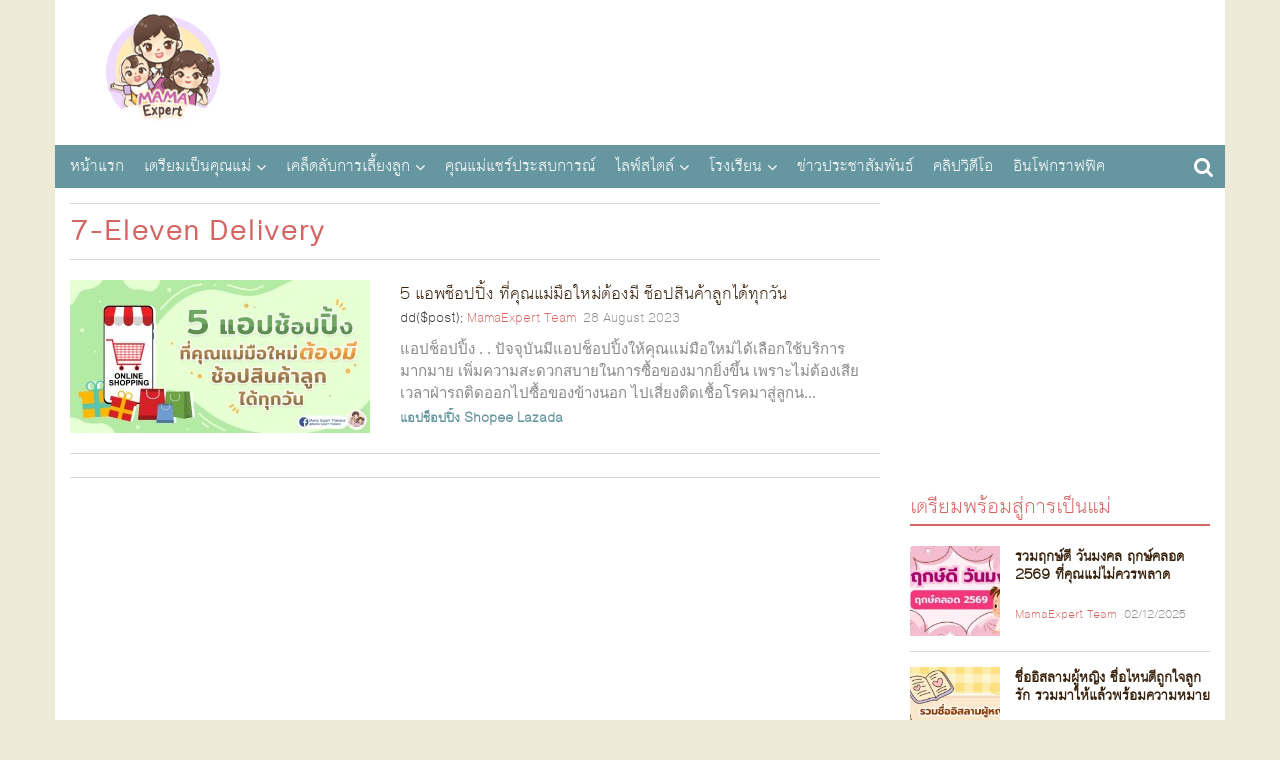

--- FILE ---
content_type: text/html; charset=UTF-8
request_url: http://www.mamaexpert.com/posts/tags/7-eleven-delivery
body_size: 7966
content:
<!DOCTYPE html>
<head>
  <meta charset="utf-8">
  <meta http-equiv="Content-Type" content="text/html; charset=UTF-8">
  <meta name="viewport" content="width=device-width, initial-scale=1, maximum-scale=1">
  <title>การตั้งครรภ์ การเลี้ยงลูก บทความเกี่ยวกับแม่และเด็ก โดย MamaExpert</title>
  <link rel="icon" type="image/png" href="http://static.mamaexpert.com/themes/portal/di/icon-me.png">
  <link rel="canonical" href="http://www.mamaexpert.com">
  <meta name="author" content="Mama Expert Thailand">
  <meta name="robots" content="index,follow" />
  <meta name="description" content="เว็บไซต์สำหรับการเป็นคุณแม่มืออาชีพ บทความสำหรับ การตั้งครรภ์ พัฒนาการทารกในครรภ์ การเลี้ยงลูก การส่งเสริมพัฒนาการเด็กด้านต่างๆตามอายุ โดยทีมงานที่มีประสบการณ์และชำนาญเกี่ยวกับแม่และเด็กมากว่าสิบปี">
  <meta name="keywords" content="การตั้งครรภ์ , การเลี้ยงลูก ,พัฒนาการเด็ก,พัฒนาการทารกในครรภ์">
  <meta itemprop="name" content="การตั้งครรภ์ การเลี้ยงลูก บทความเกี่ยวกับแม่และเด็ก โดย MamaExpert">
  <meta itemprop="description" content="เว็บไซต์สำหรับการเป็นคุณแม่มืออาชีพ บทความสำหรับ การตั้งครรภ์ พัฒนาการทารกในครรภ์ การเลี้ยงลูก การส่งเสริมพัฒนาการเด็กด้านต่างๆตามอายุ โดยทีมงานที่มีประสบการณ์และชำนาญเกี่ยวกับแม่และเด็กมากว่าสิบปี">
  <meta itemprop="image" content="">
  <meta property="og:locale" content="th_TH">
  <meta property="og:type" content="website">
  <meta property="og:title" content="การตั้งครรภ์ การเลี้ยงลูก บทความเกี่ยวกับแม่และเด็ก โดย MamaExpert">
  <meta property="og:description" content="เว็บไซต์สำหรับการเป็นคุณแม่มืออาชีพ บทความสำหรับ การตั้งครรภ์ พัฒนาการทารกในครรภ์ การเลี้ยงลูก การส่งเสริมพัฒนาการเด็กด้านต่างๆตามอายุ โดยทีมงานที่มีประสบการณ์และชำนาญเกี่ยวกับแม่และเด็กมากว่าสิบปี">
  <meta property="og:site_name" content="Mama Expert Thailand">
  <meta property="og:url" content="http://www.mamaexpert.com">
  <meta property="og:image" content="">
  <meta property="fb:app_id" content="751367738296823">
  <meta property="fb:admins" content="100000389829908">
  <meta property="fb:pages" content="695823757182344" />
  <meta name="twitter:card" content="summary">
  <meta name="twitter:description" content="เว็บไซต์สำหรับการเป็นคุณแม่มืออาชีพ บทความสำหรับ การตั้งครรภ์ พัฒนาการทารกในครรภ์ การเลี้ยงลูก การส่งเสริมพัฒนาการเด็กด้านต่างๆตามอายุ โดยทีมงานที่มีประสบการณ์และชำนาญเกี่ยวกับแม่และเด็กมากว่าสิบปี">
  <meta name="twitter:title" content="การตั้งครรภ์ การเลี้ยงลูก บทความเกี่ยวกับแม่และเด็ก โดย MamaExpert">
  <meta name="twitter:image:src" content="">
  <meta name="apple-mobile-web-app-title" content="MamaExpert" />
  <!-- include ads main script -->
    <script type='text/javascript' src='//ads2.mamaexpert.com/www/delivery/spcjs.php?id=1'></script>
      <!-- Custom styles for this template -->
  <link href="http://static.mamaexpert.com/css/app.css" rel="stylesheet" media="all">
  <link href="http://static.mamaexpert.com/themes/portal/fonts/fontface.css" rel="stylesheet" media="all">
  <link href="http://static.mamaexpert.com/themes/portal/fonts/fontface-icon.css" rel="stylesheet" media="all">
  <link href="http://static.mamaexpert.com/components/bootstrap/dist/css/bootstrap.min.css" rel="stylesheet" media="all">
  <link href="http://static.mamaexpert.com/components/bootstrap-sweetalert/lib/sweet-alert.css" rel="stylesheet" media="all">
  <link href="http://static.mamaexpert.com/themes/portal/cs/ui.css" rel="stylesheet" media="all">
  <link href="http://static.mamaexpert.com/themes/portal/cs/themes.css" rel="stylesheet" media="all">
  <link href="http://static.mamaexpert.com/themes/portal/cs/custom.css" rel="stylesheet" media="all">
    <!-- HTML5 shim and Respond.js IE8 support of HTML5 elements and media queries -->
  <meta http-equiv="X-UA-Compatible" content="IE=edge">
  <!-- HTML5 shim and Respond.js for IE8 support of HTML5 elements and media queries -->
  <!-- WARNING: Respond.js doesn't work if you view the page via file:// -->
  <!--[if lt IE 9]>
    <script src="https://oss.maxcdn.com/html5shiv/3.7.2/html5shiv.min.js"></script>
    <script src="https://oss.maxcdn.com/respond/1.4.2/respond.min.js"></script>
  <![endif]-->

  <!-- CSRF Token -->
  <meta name="csrf-token" content="9DnMRFwhA0sZZBF7tNCMSOKM1Nuf4x6HpjjORG99">
  <!-- Scripts -->
  <script>
    window.Laravel = {"csrfToken":"9DnMRFwhA0sZZBF7tNCMSOKM1Nuf4x6HpjjORG99"}  </script>
</head>
<body>


  <script type="text/javascript" async>
  <!--// <![CDATA[
  var td_screen_width = document.body.clientWidth;
  if (td_screen_width >= 1280) {
            OA_show(11);
      }
  // ]]> -->
</script>

  <!-- Container -->
  <div class="container" id="app">
    <header id="header">
  <div class="top-ads ads_768x90">
  <script type="text/javascript" async>
  <!--// <![CDATA[
            OA_show(1);
        // ]]> -->
</script>
</div>
  <h1 itemscope itemtype="http://schema.org/Organization" class="logo"> <a href="http://www.mamaexpert.com" itemprop="url">MamaExpert</a> <img src="http://static.mamaexpert.com/images/logo.png" itemprop="logo"> </h1>

  <div id="navigation">
  <nav class="top-nav" role="navigation">
    <ul id="nav-drop">
      <li><a href="http://www.mamaexpert.com" title="หน้าแรก">หน้าแรก</a></li>
            <li class="mega nav-m"><a href="http://www.mamaexpert.com/posts/categories/1">เตรียมเป็นคุณแม่</a>
      	<ul class="sub-menu">
	      <li class="menu-item-0"><a href="http://www.mamaexpert.com/posts/categories/2">ปฏิทินการตั้งครรภ์40สัปดาห์</a></li>
	      <li class="menu-item-0"><a href="http://www.mamaexpert.com/posts/categories/3">สุขภาพครรภ์</a></li>
            <li class="menu-item-0"><a href="http://www.mamaexpert.com/posts/categories/30">โภชนาการแม่ตั้งครรภ์</a></li>
            <li class="menu-item-0"><a href="http://www.mamaexpert.com/posts/categories/36">ตั้งชื่อลูก</a></li>
	      <li class="menu-item-0"><a href="http://www.mamaexpert.com/posts/categories/4">การคลอด</a></li>
	      <li class="menu-item-0"><a href="http://www.mamaexpert.com/posts/categories/5">หลังคลอดบุตร</a></li>
	      <li class="menu-item-0"><a href="http://www.mamaexpert.com/posts/categories/6">คลินิคนมแม่</a></li>
	      <li class="menu-item-0"><a href="http://www.mamaexpert.com/posts/categories/7">นมผง / นมผสม</a></li>
	      <li class="menu-item-0"><a href="http://www.mamaexpert.com/posts/categories/8">ค้นหาโรงพยาบาล</a></li>
	      <li class="menu-item-0"><a href="http://www.mamaexpert.com/posts/categories/29">การคุมกำเนิด</a></li>
	     </ul>
	  </li>
      <li class="mega nav-m"><a href="http://www.mamaexpert.com/posts/categories/9">เคล็ดลับการเลี้ยงลูก</a>
      	<ul class="sub-menu">
      		<li class="menu-item-0"><a href="http://www.mamaexpert.com/posts/categories/10">พัฒนาการเด็ก 0 - 6 ปี</a></li>
      		<li class="menu-item-0"><a href="http://www.mamaexpert.com/posts/categories/11">เลี้ยงลูกวัยแบบเบาะ</a></li>
      		<li class="menu-item-0"><a href="http://www.mamaexpert.com/posts/categories/12">เลี้ยงลูกวัยเตาะเเตะ</a></li>
      		<li class="menu-item-0"><a href="http://www.mamaexpert.com/posts/categories/13">เลี้ยงลูกวัยอนุบาล</a></li>
      		<li class="menu-item-0"><a href="http://www.mamaexpert.com/posts/categories/14">เลี้ยงลูกวัยเรียน</a></li>
      		<li class="menu-item-0"><a href="http://www.mamaexpert.com/posts/categories/15">เลี้ยงลูกวัยรุ่น</a></li>
      		<li class="menu-item-0"><a href="http://www.mamaexpert.com/posts/categories/31">สุขภาพลูกรัก</a></li>
      		<li class="menu-item-0"><a href="http://www.mamaexpert.com/posts/categories/16">เมนูลูกรัก</a></li>
      	</ul>
      </li>
      <li class="standalone"><a href="http://www.mamaexpert.com/posts/categories/17">คุณแม่แชร์ประสบการณ์</a></li>
      </li>
      <li class="mega nav-m"><a href="http://www.mamaexpert.com/posts/categories/18">ไลฟ์สไตล์</a>
      	<ul class="sub-menu">
      		<li class="menu-item-0"><a href="http://www.mamaexpert.com/posts/categories/19">ผู้หญิง/ความงาม</a></li>
      		<li class="menu-item-0"><a href="http://www.mamaexpert.com/posts/categories/20">เซ็กส์ / สุขภาาพ</a></li>
      		<li class="menu-item-0"><a href="http://www.mamaexpert.com/posts/categories/21">เมนูเด็ด</a></li>
      		<li class="menu-item-0"><a href="http://www.mamaexpert.com/posts/categories/22">ทริปครอบครัว</a></li>
      	</ul>
      </li>
      <li class="mega nav-m"><a href="http://www.mamaexpert.com/posts/categories/23">โรงเรียน</a>
      		<ul class="sub-menu">
      			<li class="menu-item-0"><a href="http://www.mamaexpert.com/posts/categories/24">กิจกรรมเสริมทักษะ</a></li>
      			<li class="menu-item-0"><a href="http://www.mamaexpert.com/posts/categories/25">คอสเรียนพิเศษ</a></li>
      			<li class="menu-item-0"><a href="http://www.mamaexpert.com/posts/categories/26">ค้นหาโรงเรียนอนุบาล</a></li>
      		</ul>
      </li>
      <li class="standalone"><a href="http://www.mamaexpert.com/posts/categories/27">ข่าวประชาสัมพันธ์</a></li>
      <li class="standalone"><a href="http://www.mamaexpert.com/posts/categories/32">คลิปวิดีโอ</a></li>
      <li class="standalone"><a href="http://www.mamaexpert.com/posts/categories/38">อินโฟกราฟฟิค</a></li>
                </ul>
  </nav>
</div>
  <span class="btn-nv-m"> <a class="b-ex" href="javascript:;" title="Expand">Expand Nav</a> </span>

  <!-- Search -->
  <div class="top-search">
    <a href="javascript:;" id="btn-search"><i class="fa-search"></i></a>
    <div id="expand-srh" class="expand-srh">
        <form method="GET" action="http://www.mamaexpert.com/search" accept-charset="UTF-8" class="" role="search">
          <div class="td-head-form-search-wrap">
            <input type="text" autocomplete="off" name="q" placeholder="ค้นหา" id="td-header-search" class="txt-box">
            <button type="submit" id="td-header-search-top" class="btn-srh fa-search"></button>
          </div>
        </form>
      </div>
  </div>
  <!-- /Search -->
</header>
    <!-- ads Expand -->
<center class="ads-expand">
<div style="margin-bottom:15px;">

<div class="ads_960x50 hidden-xs">
  <!--<a href="#" title="ads_960x50"><img src="http://www.mamaexpert.com/wp-content/ads/itruemart-expand/pushdown/assets/Push-Down-Banner-960x50-2.jpg" alt="Ads Expand"></a>-->
</div>

<div class="ads_300x250 visible-xs">
    <script type="text/javascript" async><!--// <![CDATA[
            var td_screen_width = document.body.clientWidth;
                if ( td_screen_width < 768 ) {
                                                            OA_show(7);
                                      		            }
			// ]]> -->
	</script>

</div>

</center>
<!-- /ads Expand -->
    <!-- toc -->
    <section id="toc">
      <div class="mask-col">
        <div class="contents-auto">
  <section class="article-archive">
    <header class="h-archive">
      <!-- <nav class="subcat">
        <a href="#" title="การคุมกำเนิด">การคุมกำเนิด</a>
        <a href="#" title="การดูแลสุขภาพขณะตั้งครรภ์">การดูแลสุขภาพขณะตั้งครรภ์</a>
        <a href="#" title="คุณแม่ตั้งครรภ์เดือนที่ 1-9">คุณแม่ตั้งครรภ์เดือนที่ 1-9</a>
        <a href="#" title="พัฒนาการทารกในครรภ์">พัฒนาการทารกในครรภ์</a>
      </nav> -->
      <h1 class="hd">7-Eleven Delivery</h1>
      <div class="filter-display-option">
              </div>
    </header>
    <div class="bx-article-update">
      <div class="inner thm-left imgl-xs">
        <article>
  <a href="http://www.mamaexpert.com/posts/content-6120" title="5 แอพช็อปปิ้ง ที่คุณแม่มือใหม่ต้องมี ช็อปสินค้าลูกได้ทุกวัน">
    <div class="lists posts-feature-crop">
      <img src="http://cdn.mamaexpert.com/files/uploads/00062/e4991/conversions/medium.jpg" alt="5 แอพช็อปปิ้ง ที่คุณแม่มือใหม่ต้องมี ช็อปสินค้าลูกได้ทุกวัน">
    </div>
    <h4>5 แอพช็อปปิ้ง ที่คุณแม่มือใหม่ต้องมี ช็อปสินค้าลูกได้ทุกวัน</h4>
  </a>
  <div class="info">
	dd($post);
    <em class="by"><a href="http://www.mamaexpert.com/posts/authors/22" title="MamaExpert Team">MamaExpert Team</a></em>
    <span class="date">28 August 2023</span>
  </div>
  <p class="desc">แอปช็อปปิ้ง
.

.
ปัจจุบันมีแอปช็อปปิ้งให้คุณแม่มือใหม่ได้เลือกใช้บริการมากมาย เพิ่มความสะดวกสบายในการซื้อของมากยิ่งขึ้น เพราะไม่ต้องเสียเวลาฝ่ารถติดออกไปซื้อของข้างนอก ไปเสี่ยงติดเชื้อโรคมาสู่ลูกน...</p>
      <p class="cat">
              <a href="http://www.mamaexpert.com/posts/tags/%E0%B9%81%E0%B8%AD%E0%B8%9B%E0%B8%8A-%E0%B8%AD%E0%B8%9B%E0%B8%9B-%E0%B8%87" title="tag: แอปช็อปปิ้ง">แอปช็อปปิ้ง</a>
              <a href="http://www.mamaexpert.com/posts/tags/shopee" title="tag: Shopee">Shopee</a>
              <a href="http://www.mamaexpert.com/posts/tags/lazada" title="tag: Lazada">Lazada</a>
          </p>
  </article>
        <div class="footer-inner">
          <div class="paging pull-right">
            
          </div>
        </div> <!-- /.footer-inner -->
      </div>
    </div>
  </section>
</div>
        <div id="sidebar" class="aside">
          <div class="ads_300x250 hidden-xs">
  <script type="text/javascript" async>
    <!--// <![CDATA[
    var td_screen_width = document.body.clientWidth;
    if (td_screen_width >= 768) {

                            OA_show(2);
                    }
   // ]]> -->
  </script>
</div>
<div class="flex_300x250" style="text-align:center">
  <script type="text/javascript" async>
    <!--// <![CDATA[
      var td_screen_width = document.body.clientWidth;
                OA_show(3);
          // ]]> -->
  </script>
</div>

<div class="fb-page fb-widget" data-href="https://www.facebook.com/MamaExpertThailand/" data-width="300" data-small-header="false" data-adapt-container-width="true" data-hide-cover="false" data-show-facepile="true"><div class="fb-xfbml-parse-ignore"><blockquote cite="https://www.facebook.com/MamaExpertThailand/"><a href="https://www.facebook.com/MamaExpertThailand/">Mama Expert Thailand</a></blockquote></div></div>

<div class="bx-article-hits">
  <h3 class="h-line"><a href="http://www.mamaexpert.com/posts/categories/1" title="เตรียมพร้อมสู่การเป็นแม่">เตรียมพร้อมสู่การเป็นแม่</a></h3>
    <div class="inner thm-left-sr imgl-xs">
              <article>
          <a href="http://www.mamaexpert.com/posts/content-6336" title="รวมฤกษ์ดี วันมงคล ฤกษ์คลอด 2569 ที่คุณแม่ไม่ควรพลาด">
            <img src="http://cdn.mamaexpert.com/files/uploads/00083/3f8b9/conversions/square-small.jpg" alt="รวมฤกษ์ดี วันมงคล ฤกษ์คลอด 2569 ที่คุณแม่ไม่ควรพลาด" width="90" height="90">
            <h4>รวมฤกษ์ดี วันมงคล ฤกษ์คลอด 2569 ที่คุณแม่ไม่ควรพลาด</h4>
          </a>
          <div class="info">
            <em class="by"><a href="http://www.mamaexpert.com/posts/authors/24" title="MamaExpert">MamaExpert Team</a></em>
            <span class="date">02/12/2025</span>
          </div>
        </article>
              <article>
          <a href="http://www.mamaexpert.com/posts/content-6338" title="ชื่ออิสลามผู้หญิง ชื่อไหนดีถูกใจลูกรัก รวมมาให้แล้วพร้อมความหมาย">
            <img src="http://cdn.mamaexpert.com/files/uploads/00088/6b1ee/conversions/square-small.jpg" alt="ชื่ออิสลามผู้หญิง ชื่อไหนดีถูกใจลูกรัก รวมมาให้แล้วพร้อมความหมาย" width="90" height="90">
            <h4>ชื่ออิสลามผู้หญิง ชื่อไหนดีถูกใจลูกรัก รวมมาให้แล้วพร้อมความหมาย</h4>
          </a>
          <div class="info">
            <em class="by"><a href="http://www.mamaexpert.com/posts/authors/24" title="MamaExpert">MamaExpert Team</a></em>
            <span class="date">05/12/2025</span>
          </div>
        </article>
              <article>
          <a href="http://www.mamaexpert.com/posts/content-6337" title="เด็กผ่าคลอดสมองไว พร้อมเสริมภูมิคุ้มกัน ด้วย แอลฟา-สฟิงโกไมอีลิน และ บี แล็กทิส">
            <img src="http://cdn.mamaexpert.com/files/uploads/00086/98268/conversions/square-small.jpg" alt="เด็กผ่าคลอดสมองไว พร้อมเสริมภูมิคุ้มกัน ด้วย แอลฟา-สฟิงโกไมอีลิน และ บี แล็กทิส" width="90" height="90">
            <h4>เด็กผ่าคลอดสมองไว พร้อมเสริมภูมิคุ้มกัน ด้วย แอลฟา-สฟิงโกไมอีลิน และ บี แล็กทิส</h4>
          </a>
          <div class="info">
            <em class="by"><a href="http://www.mamaexpert.com/posts/authors/24" title="MamaExpert">MamaExpert Team</a></em>
            <span class="date">12/12/2025</span>
          </div>
        </article>
              <article>
          <a href="http://www.mamaexpert.com/posts/content-6340" title="อายุครรภ์ 22 สัปดาห์ ทารกและคุณแม่ มีการเปลี่ยนแปลงอย่างไร">
            <img src="http://cdn.mamaexpert.com/files/uploads/00095/817d0/conversions/square-small.jpg" alt="อายุครรภ์ 22 สัปดาห์ ทารกและคุณแม่ มีการเปลี่ยนแปลงอย่างไร" width="90" height="90">
            <h4>อายุครรภ์ 22 สัปดาห์ ทารกและคุณแม่ มีการเปลี่ยนแปลงอย่างไร</h4>
          </a>
          <div class="info">
            <em class="by"><a href="http://www.mamaexpert.com/posts/authors/24" title="MamaExpert">MamaExpert Team</a></em>
            <span class="date">30/12/2025</span>
          </div>
        </article>
          </div>
</div>

<div class="bx-article-hits">
  <h3 class="h-line"><a href="http://www.mamaexpert.com/posts/categories/9" title="คู่มือคุณแม่มือใหม่">คู่มือคุณแม่มือใหม่</a></h3>
    <div class="inner thm-left-sr imgl-xs">
              <article>
          <a href="http://www.mamaexpert.com/posts/content-6337" title="เด็กผ่าคลอดสมองไว พร้อมเสริมภูมิคุ้มกัน ด้วย แอลฟา-สฟิงโกไมอีลิน และ บี แล็กทิส">
            <img src="http://cdn.mamaexpert.com/files/uploads/00086/98268/conversions/square-small.jpg" alt="เด็กผ่าคลอดสมองไว พร้อมเสริมภูมิคุ้มกัน ด้วย แอลฟา-สฟิงโกไมอีลิน และ บี แล็กทิส" width="90" height="90">
            <h4>เด็กผ่าคลอดสมองไว พร้อมเสริมภูมิคุ้มกัน ด้วย แอลฟา-สฟิงโกไมอีลิน และ บี แล็กทิส</h4>
          </a>
          <div class="info">
            <em class="by"><a href="http://www.mamaexpert.com/posts/authors/24" title="MamaExpert">MamaExpert Team</a></em>
            <span class="date">12/12/2025</span>
          </div>
        </article>
              <article>
          <a href="http://www.mamaexpert.com/posts/content-6341" title="5 ของเล่นฝึกสมอง ช่วยกระตุ้นพัฒนาการเด็ก อย่างสมวัยมากขึ้น">
            <img src="http://cdn.mamaexpert.com/files/uploads/00097/3ce86/conversions/square-small.jpg" alt="5 ของเล่นฝึกสมอง ช่วยกระตุ้นพัฒนาการเด็ก อย่างสมวัยมากขึ้น" width="90" height="90">
            <h4>5 ของเล่นฝึกสมอง ช่วยกระตุ้นพัฒนาการเด็ก อย่างสมวัยมากขึ้น</h4>
          </a>
          <div class="info">
            <em class="by"><a href="http://www.mamaexpert.com/posts/authors/24" title="MamaExpert">MamaExpert Team</a></em>
            <span class="date">06/01/2026</span>
          </div>
        </article>
          </div>
</div>

<div class="bx-mail">
  <h3 class="h-bar"><a href="#" title="จดหมายข่าว"><i class="fa-envelope-o"></i> จดหมายข่าว</a></h3>
    <div class="inner-color">
      <form method="POST" action="http://www.mamaexpert.com/newsletter/subscribe" accept-charset="UTF-8" class="form-mail" id="email-subscribe"><input name="_token" type="hidden" value="9DnMRFwhA0sZZBF7tNCMSOKM1Nuf4x6HpjjORG99">
        <fieldset>
          <legend class="hid">กรอกอีเมล์ของคุณ เพื่อรับข่าวสารจากเรา</legend>
            <p>
              <input type="email" class="txt-box" id="subscribe-email" name="email" placeholder="อีเมล์" required>
              <input type="submit" id="btn-sub-sc" name="btn-sub-sc" class="ui-btn-red-small-sc" value="ส่ง">
            </p>
        </fieldset>
        </form>
    </div>
</div>

        </div>
      </div>
    </section>
    <!-- /toc -->
    <footer id="footer">
  <div class="ft-l _self-cl-xs-12-sm-04">
    <div class="web-talk">
      <h3>MamaExpert</h3>
      <p>เป็นทีมเขียนบทความที่มีความรู้ความชำนาญและประสบการณ์มากกว่า 10 ปี เกี่ยวกับการตั้งครรภ์ การคลอด ทารกแรกเกิด การเลี้ยงลูก การเลี้ยงลูกด้วยนมแม่  จิตวิทยาเด็ก</p>
    </div>

    <div class="ic-social">
      <b class="hid">follow us</b>
      <ul class="list-inline ic-share">
        <li><a href="//www.facebook.com/MamaExpertThailand" class="btn-share fb"><i class="fa-facebook"></i></a></li>
        <li><a href="//twitter.com/mamaexpertth" class="btn-share tw"><i class="fa-twitter"></i></a></li>
        <li><a href="//plus.google.com/117379617305951115784" class="btn-share gg"><i class="fa-google-plus"></i></a></li>
        <li><a href="/cdn-cgi/l/email-protection#[base64]" class="btn-share mail"><i class="fa-envelope-o"></i></a></li>
      </ul>
    </div>
  </div>

  <div class="ft-r _self-cl-xs-12-sm-08">
    <nav>
      <ul class="row _chd-cl-xs-06-md-03">
                        <li>
          <b><a href="http://www.mamaexpert.com/posts/categories/1" title="เตรียมเป็นคุณแม่">เตรียมเป็นคุณแม่</a></b>
          <ul>
                        <li><a href="http://www.mamaexpert.com/posts/categories/2" title="ปฏิทินการตั้งครรภ์40สัปดาห์">ปฏิทินการตั้งครรภ์40สัปดาห์</a></li>
                        <li><a href="http://www.mamaexpert.com/posts/categories/3" title="สุขภาพครรภ์">สุขภาพครรภ์</a></li>
                        <li><a href="http://www.mamaexpert.com/posts/categories/30" title="โภชนาการแม่ตั้งครรภ์">โภชนาการแม่ตั้งครรภ์</a></li>
                        <li><a href="http://www.mamaexpert.com/posts/categories/36" title="ตั้งชื่อลูก">ตั้งชื่อลูก</a></li>
                        <li><a href="http://www.mamaexpert.com/posts/categories/4" title="การคลอด">การคลอด</a></li>
                        <li><a href="http://www.mamaexpert.com/posts/categories/5" title="หลังคลอดบุตร">หลังคลอดบุตร</a></li>
                        <li><a href="http://www.mamaexpert.com/posts/categories/6" title="คลินิคนมแม่">คลินิคนมแม่</a></li>
                        <li><a href="http://www.mamaexpert.com/posts/categories/7" title="นมผง / นมผสม">นมผง / นมผสม</a></li>
                        <li><a href="http://www.mamaexpert.com/posts/categories/8" title="ค้นหาโรงพยาบาล">ค้นหาโรงพยาบาล</a></li>
                        <li><a href="http://www.mamaexpert.com/posts/categories/29" title="การคุมกำเนิด">การคุมกำเนิด</a></li>
                        <li><a href="http://www.mamaexpert.com/posts/categories/34" title="ค้นหาสูตินรีแพทย์เมืองไทย">ค้นหาสูตินรีแพทย์เมืองไทย</a></li>
                      </ul>
        </li>
                        <li>
          <b><a href="http://www.mamaexpert.com/posts/categories/9" title="เคล็ดลับการเลี้ยงลูก">เคล็ดลับการเลี้ยงลูก</a></b>
          <ul>
                        <li><a href="http://www.mamaexpert.com/posts/categories/10" title="พัฒนาการเด็ก 0 - 6 ปี">พัฒนาการเด็ก 0 - 6 ปี</a></li>
                        <li><a href="http://www.mamaexpert.com/posts/categories/11" title="เลี้ยงลูกวัยแบบเบาะ">เลี้ยงลูกวัยแบบเบาะ</a></li>
                        <li><a href="http://www.mamaexpert.com/posts/categories/12" title="เลี้ยงลูกวัยเตาะเเตะ">เลี้ยงลูกวัยเตาะเเตะ</a></li>
                        <li><a href="http://www.mamaexpert.com/posts/categories/13" title="เลี้ยงลูกวัยอนุบาล">เลี้ยงลูกวัยอนุบาล</a></li>
                        <li><a href="http://www.mamaexpert.com/posts/categories/14" title="เลี้ยงลูกวัยเรียน">เลี้ยงลูกวัยเรียน</a></li>
                        <li><a href="http://www.mamaexpert.com/posts/categories/15" title="เลี้ยงลูกวัยรุ่น">เลี้ยงลูกวัยรุ่น</a></li>
                        <li><a href="http://www.mamaexpert.com/posts/categories/31" title="สุขภาพลูกรัก">สุขภาพลูกรัก</a></li>
                        <li><a href="http://www.mamaexpert.com/posts/categories/16" title="เมนูลูกรัก">เมนูลูกรัก</a></li>
                        <li><a href="http://www.mamaexpert.com/posts/categories/17" title="คุณแม่แชร์ประสบการณ์">คุณแม่แชร์ประสบการณ์</a></li>
                        <li><a href="http://www.mamaexpert.com/posts/categories/35" title="ค้นหากุมารแพทย์เมืองไทย">ค้นหากุมารแพทย์เมืองไทย</a></li>
                      </ul>
        </li>
                        <li>
          <b><a href="http://www.mamaexpert.com/posts/categories/18" title="ไลฟ์สไตล์">ไลฟ์สไตล์</a></b>
          <ul>
                        <li><a href="http://www.mamaexpert.com/posts/categories/19" title="ผู้หญิง/ความงาม">ผู้หญิง/ความงาม</a></li>
                        <li><a href="http://www.mamaexpert.com/posts/categories/20" title="เซ็กส์ / สุขภาพ">เซ็กส์ / สุขภาพ</a></li>
                        <li><a href="http://www.mamaexpert.com/posts/categories/21" title="เมนูเด็ด">เมนูเด็ด</a></li>
                        <li><a href="http://www.mamaexpert.com/posts/categories/22" title="ทริปครอบครัว">ทริปครอบครัว</a></li>
                        <li><a href="http://www.mamaexpert.com/posts/categories/42" title="คุณแม่แชร์ไอเดีย">คุณแม่แชร์ไอเดีย</a></li>
                        <li><a href="http://www.mamaexpert.com/posts/categories/43" title="คุณแม่แชร์เมนู">คุณแม่แชร์เมนู</a></li>
                        <li><a href="http://www.mamaexpert.com/posts/categories/46" title="สิทธิประโยชน์สำหรับเด็ก เยาวชน และครอบครัว">สิทธิประโยชน์สำหรับเด็ก เยาวชน และครอบครัว</a></li>
                        <li><a href="http://www.mamaexpert.com/posts/categories/48" title="กิจกรรม Mama Expert">กิจกรรม Mama Expert</a></li>
                      </ul>
        </li>
                         <li>
          <b><a href="http://www.mamaexpert.com/about" title="">เกี่ยวกับเรา</a></b>
          <ul>
            <li><a href="http://www.mamaexpert.com/about" title="">ทีมงานของเรา</a></li>
            <li><a href="http://www.mamaexpert.com/policy" title="">นโยบายการใช้งาน</a></li>
            <li><a href="http://www.mamaexpert.com/feedback" title="">ติดต่อเรา</a></li>
            <li><a href="http://www.mamaexpert.com/feedback?dp=advertising" title="">ติดต่อลงโฆษณา</a></li>
            <li><a href="http://www.mamaexpert.com/feedback?dp=admin" title="">แนะนำ-ติชม แจ้งปัญหา</a></li>
            <li><a href="http://www.mamaexpert.com/feedback?dp=general" title="">แจ้งการละเมิดสิทธิ</a></li>
          </ul>
        </li>
      </ul>
    </nav>
    <div class="footer-text">
      <div class="copyright">
               <span class="truehitst">
          <!--BEGIN WEB STAT CODE-->
          <script data-cfasync="false" src="/cdn-cgi/scripts/5c5dd728/cloudflare-static/email-decode.min.js"></script><script type="text/javascript" src="//hits.truehits.in.th/data/t0031389.js"></script>
          <noscript>
          <a target="_blank" href="//truehits.net/stat.php?id=t0031389"><img src="//hits.truehits.in.th/noscript.php?id=t0031389" alt="Thailand Web Stat" border="0" width="14" height="17" /></a>
          <a target="_blank" href="/truehits.net/">Truehits.net</a>
          </noscript>
          <!-- END WEBSTAT CODE -->
        </span>
                <span>สงวนลิขสิทธิ์ &copy; 2558 mamaexpert.com</span>
      </div>
  </div>
  <p id="back2top" class="btn-back2top"><a href="javascript:;" title="back to top"></a></p>

</footer>


    <!-- JavaScript -->
    <script data-cfasync="false" src="http://static.mamaexpert.com/js/app.js"></script>
    <script data-cfasync="false" src="http://static.mamaexpert.com/components/bootstrap-sweetalert/lib/sweet-alert.min.js"></script>
    <script data-cfasync="false" src="http://static.mamaexpert.com/themes/portal/js/jquery.idTabs.js"></script>
    <script data-cfasync="false" src="http://static.mamaexpert.com/js/MamaExpert.js"></script>
    <script data-cfasync="false" src="http://static.mamaexpert.com/js/exec.js"></script>
            <!-- /javascript -->
  </div>
  <!-- /Container -->

  <script type='text/javascript' async>

  
  
  var td_screen_width = document.body.clientWidth;

  //var zone_id_item = (td_screen_width >= 960) ? 8 : 24

  if (td_screen_width >= 1280) {
            zone_id_item = 4;
      }else{
            zone_id_item = 6;
      }

  <!--//<![CDATA[
  var ox_u = '//ads2.mamaexpert.com/www/delivery/al.php?zoneid=' + zone_id_item + '&layerstyle=simple&closetime=30&align=center&valign=middle&padding=0&padding=0&shifth=0&shiftv=0&closebutton=t&nobg=t&noborder=t';

  if (document.context) ox_u += '&context=' + escape(document.context);
  document.write("<scr"+"ipt type='text/javascript' src='" + ox_u + "'></scr"+"ipt>");
  //]]>-->

  // Autoclose takeover in 5 seconds.
  // $(function() {
  //   setTimeout(function() {
  //     $('.bn-close').trigger('click');
  //   }, 5000)
  // });


  $(function() {
    // Close takeover on click anywhere
    $('body').click(function (e) {
      if (! $(e.target).hasClass('floating-ads')) {
        $('.bn-close').trigger('click');
      } else {
        // console.log('SELF');
      }
    });
  });

   

</script>

  <!-- facebook sdk -->
  <div id="fb-root"></div>
  <script>(function(d, s, id) {
    var js, fjs = d.getElementsByTagName(s)[0];
    if (d.getElementById(id)) return;
    js = d.createElement(s); js.id = id;
    js.src = "//connect.facebook.net/en_US/sdk.js#xfbml=1&version=v2.5&appId=751367738296823";
    fjs.parentNode.insertBefore(js, fjs);
  }(document, 'script', 'facebook-jssdk'));</script>

  <!-- Google Tag Manager -->
    <noscript><iframe src="//www.googletagmanager.com/ns.html?id=GTM-PSF759"
  height="0" width="0" style="display:none;visibility:hidden"></iframe></noscript>
  <script>(function(w,d,s,l,i){w[l]=w[l]||[];w[l].push({'gtm.start':
  new Date().getTime(),event:'gtm.js'});var f=d.getElementsByTagName(s)[0],
  j=d.createElement(s),dl=l!='dataLayer'?'&l='+l:'';j.async=true;j.src=
  '//www.googletagmanager.com/gtm.js?id='+i+dl;f.parentNode.insertBefore(j,f);
  })(window,document,'script','dataLayer','GTM-PSF759');</script>
    <!-- End Google Tag Manager -->

  <!-- Facebook Pixel Code -->
<script>
!function(f,b,e,v,n,t,s)
{if(f.fbq)return;n=f.fbq=function(){n.callMethod?
n.callMethod.apply(n,arguments):n.queue.push(arguments)};
if(!f._fbq)f._fbq=n;n.push=n;n.loaded=!0;n.version='2.0';
n.queue=[];t=b.createElement(e);t.async=!0;
t.src=v;s=b.getElementsByTagName(e)[0];
s.parentNode.insertBefore(t,s)}(window,document,'script',
'https://connect.facebook.net/en_US/fbevents.js');
 fbq('init', '3241639349189207'); 
fbq('track', 'PageView');
</script>
<noscript>
 <img height="1" width="1" 
src="https://www.facebook.com/tr?id=3241639349189207&ev=PageView
&noscript=1"/>
</noscript>
<!-- End Facebook Pixel Code -->

<script defer src="https://static.cloudflareinsights.com/beacon.min.js/vcd15cbe7772f49c399c6a5babf22c1241717689176015" integrity="sha512-ZpsOmlRQV6y907TI0dKBHq9Md29nnaEIPlkf84rnaERnq6zvWvPUqr2ft8M1aS28oN72PdrCzSjY4U6VaAw1EQ==" data-cf-beacon='{"version":"2024.11.0","token":"706a566f95bc44f6be957a3e6bec1e76","r":1,"server_timing":{"name":{"cfCacheStatus":true,"cfEdge":true,"cfExtPri":true,"cfL4":true,"cfOrigin":true,"cfSpeedBrain":true},"location_startswith":null}}' crossorigin="anonymous"></script>
</body>
</html>


--- FILE ---
content_type: text/plain
request_url: https://www.google-analytics.com/j/collect?v=1&_v=j102&a=699650827&t=pageview&_s=1&dl=http%3A%2F%2Fwww.mamaexpert.com%2Fposts%2Ftags%2F7-eleven-delivery&ul=en-us%40posix&dt=%E0%B8%81%E0%B8%B2%E0%B8%A3%E0%B8%95%E0%B8%B1%E0%B9%89%E0%B8%87%E0%B8%84%E0%B8%A3%E0%B8%A3%E0%B8%A0%E0%B9%8C%20%E0%B8%81%E0%B8%B2%E0%B8%A3%E0%B9%80%E0%B8%A5%E0%B8%B5%E0%B9%89%E0%B8%A2%E0%B8%87%E0%B8%A5%E0%B8%B9%E0%B8%81%20%E0%B8%9A%E0%B8%97%E0%B8%84%E0%B8%A7%E0%B8%B2%E0%B8%A1%E0%B9%80%E0%B8%81%E0%B8%B5%E0%B9%88%E0%B8%A2%E0%B8%A7%E0%B8%81%E0%B8%B1%E0%B8%9A%E0%B9%81%E0%B8%A1%E0%B9%88%E0%B9%81%E0%B8%A5%E0%B8%B0%E0%B9%80%E0%B8%94%E0%B9%87%E0%B8%81%20%E0%B9%82%E0%B8%94%E0%B8%A2%20MamaExpert&sr=1280x720&vp=1280x720&_u=YGBAgAABAAAAAC~&jid=836150718&gjid=644446445&cid=1928563504.1768682011&tid=UA-58834173-1&_gid=1585476465.1768682011&_slc=1&gtm=45He61e1h1n71PSF759za200&gcd=13l3l3l3l1l1&dma=0&tag_exp=103116026~103200004~104527906~104528501~104684208~104684211~105391252~115938465~115938469~117041587&z=1990374690
body_size: -285
content:
2,cG-GZL3FMJNTE